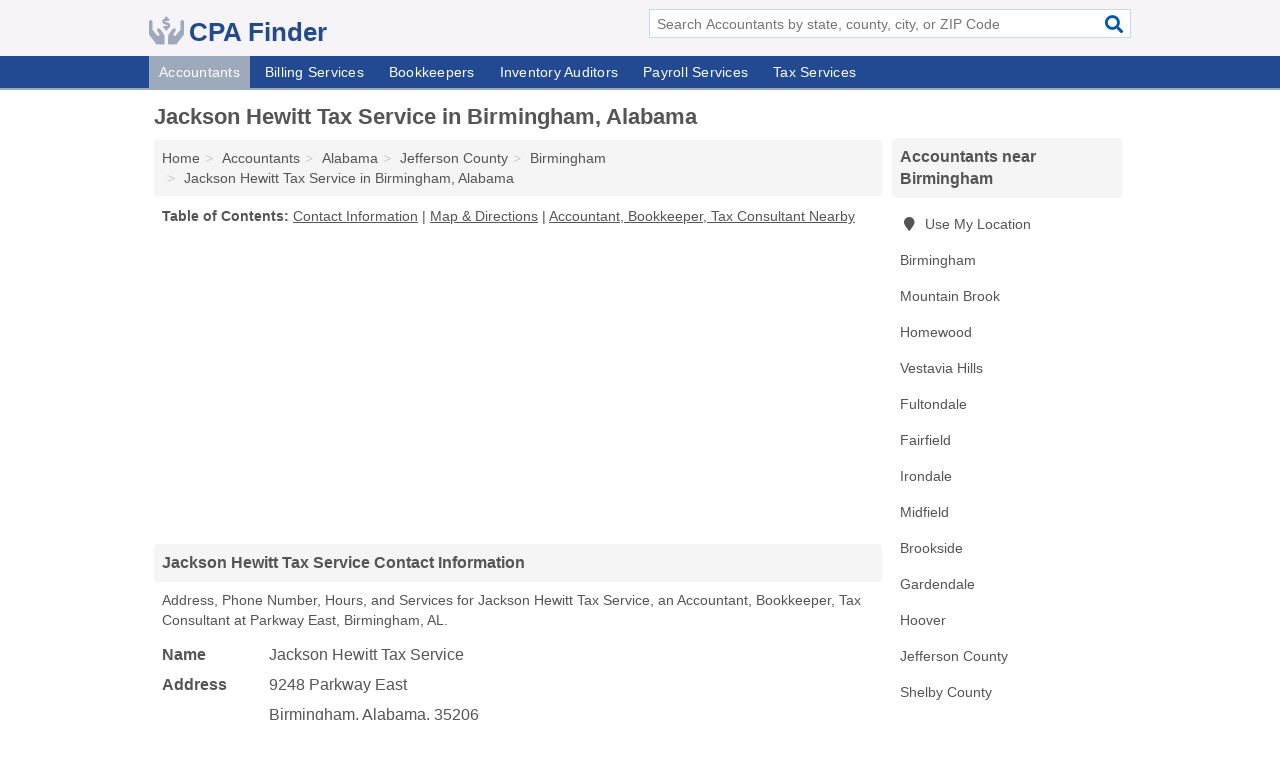

--- FILE ---
content_type: text/html; charset=utf-8
request_url: https://www.cpafinder.com/jackson-hewitt-tax-service-in-birmingham-al-35206/
body_size: 4987
content:
<!DOCTYPE html>
<html lang="en">
  <head>
    <meta charset="utf-8">
    <meta http-equiv="Content-Type" content="text/html; charset=UTF-8">
    <meta name="viewport" content="width=device-width, initial-scale=1">
    <title>Jackson Hewitt Tax Service (Accountant, Bookkeeper, Tax Consultant in Birmingham, AL Address, Phone, Hours, and Services)</title>
    <link rel="canonical" href="https://www.cpafinder.com/jackson-hewitt-tax-service-in-birmingham-al-35206/">
    <meta property="og:type" content="website">
    <meta property="og:title" content="Jackson Hewitt Tax Service (Accountant, Bookkeeper, Tax Consultant in Birmingham, AL Address, Phone, Hours, and Services)">
    <meta name="description" content="Looking for Jackson Hewitt Tax Service in Birmingham, Alabama? Find Address, Phone Number, Hours, and Services for the Birmingham, AL Accountant, Bookkeeper">
    <meta property="og:description" content="Looking for Jackson Hewitt Tax Service in Birmingham, Alabama? Find Address, Phone Number, Hours, and Services for the Birmingham, AL Accountant, Bookkeeper, Tax Consultant.">
    <meta property="og:url" content="https://www.cpafinder.com/jackson-hewitt-tax-service-in-birmingham-al-35206/">
    <link rel="preconnect" href="//pagead2.googlesyndication.com" crossorigin>
    <link rel="preconnect" href="//www.google-analytics.com" crossorigin>
    <link rel="preconnect" href="https://googleads.g.doubleclick.net" crossorigin>
    <meta name="robots" content="index,follow">
    <meta name="msvalidate.01" content="B56B00EF5C90137DC430BCD46060CC08">
    <link rel="stylesheet" href="/template/style.min.css?55573ef7a83205df3e1744b508409005406eed13">
<style>.fa-logo:before { content: "\f4c5"}</style>
    <script src="/template/ui.min?bc9dd65bfcc597ede4ef52a8d1a4807b08859dcd" defer></script>
    <!-- HTML5 shim and Respond.js for IE8 support of HTML5 elements and media queries -->
    <!--[if lt IE 9]>
      <script src="https://oss.maxcdn.com/html5shiv/3.7.3/html5shiv.min.js"></script>
      <script src="https://oss.maxcdn.com/respond/1.4.2/respond.min.js"></script>
    <![endif]-->
  </head>
  <body data-spy="scroll" data-target="#nav-scrollspy" data-offset="0" style="position:relative;" class="pt-listing">
<nav class="navbar navbar-fixed-top hide-on-scroll">
  <div class="container columns-2 sections-9">
    <div class="row">
      <div class="n-toggle collapsed weescreen" data-toggle="collapse" data-target="#navbar, #navbar-search" aria-expanded="false" aria-controls="navbar">
        <i class="fa fa-bars fa-2x"></i>
      </div>
            <div class="navbar-logo logo-text">
        <a href="/" title="CPA Finder"><i class="fa fa-logo fa-2x"></i><span>CPA Finder</span></a>
              <br class="sr-only">
      </div>
      <div class="col-sm-6 collapse n-search" id="navbar-search">
       <form action="/search/" method="get">
        <div class="input-container">
         <input name="q" placeholder="Search Accountants by state, county, city, or ZIP Code" type="text">
         <button type="submit" class="fa fa-search"></button>
        </div>
       </form>
      </div>
    </div>
  </div>
  <div class="navbar-menu collapse navbar-collapse" id="navbar">
    <div class="container columns-2 sections-9">
      <div class="row">
               <ul class="nav navbar-nav">
          <li class="active"><a class="" href="/accountants/" title="Accountants Near Me">Accountants</a></li>
<li class=""><a class="" href="/billing-services/" title="Billing Services Near Me">Billing Services</a></li>
<li class=""><a class="" href="/bookkeepers/" title="Bookkeepers Near Me">Bookkeepers</a></li>
<li class=""><a class="" href="/inventory-auditors/" title="Inventory Auditors Near Me">Inventory Auditors</a></li>
<li class=""><a class="" href="/payroll-services/" title="Payroll Services Near Me">Payroll Services</a></li>
<li class=""><a class="" href="/tax-services/" title="Tax Services Near Me">Tax Services</a></li>
        </ul>
             </div>
    </div>
  </div>
</nav>
<div class="container columns columns-2 sections-9">
  <div class="row">
    <div class="col-md-7">
      <h1>Jackson Hewitt Tax Service in Birmingham, Alabama</h1>
<ol class="box-breadcrumbs breadcrumb" itemscope itemtype="https://schema.org/BreadcrumbList">
<li><a href="/" title="CPA Finder">Home</a></li><li itemprop="itemListElement" itemscope itemtype="https://schema.org/ListItem"><a href="/accountants/" itemprop="item" title="Accountants Near Me"><span itemprop="name">Accountants</span></a><meta itemprop="position" content="1"/></li><li itemprop="itemListElement" itemscope itemtype="https://schema.org/ListItem"><a href="/accountants-in-alabama/" itemprop="item" title="Accountants in Alabama"><span itemprop="name">Alabama</span></a><meta itemprop="position" content="2"/></li><li itemprop="itemListElement" itemscope itemtype="https://schema.org/ListItem"><a href="/accountants-in-jefferson-county-al/" itemprop="item" title="Accountants in Jefferson County, AL"><span itemprop="name">Jefferson County</span></a><meta itemprop="position" content="3"/></li><li itemprop="itemListElement" itemscope itemtype="https://schema.org/ListItem"><a href="/accountants-in-birmingham-al/" itemprop="item" title="Accountants in Birmingham, AL"><span itemprop="name">Birmingham</span></a><meta itemprop="position" content="4"/></li><li itemprop="itemListElement" itemscope itemtype="https://schema.org/ListItem"><a href="/jackson-hewitt-tax-service-in-birmingham-al-35206/" itemprop="item" title="Jackson Hewitt Tax Service in Birmingham, Alabama"><span itemprop="name">Jackson Hewitt Tax Service in Birmingham, Alabama</span></a><meta itemprop="position" content="5"/></li>
</ol>              <p class="pad" id="toc">
    <strong class="title nobreaker">
      Table of Contents:
    </strong>
  <a href="#details" class="toc-item">Contact Information</a>
|  <a href="#geography" class="toc-item">Map & Directions</a>
|  <a href="#nearby" class="toc-item">Accountant, Bookkeeper, Tax Consultant Nearby</a>
  </p>
      <div class="advert advert-display xs s m">
        <ins class="adsbygoogle" data-ad-client="ca-pub-4723837653436501" data-ad-slot="4654369961" data-ad-format="auto" data-full-width-responsive="true"></ins>
      </div>
      <h2 class="h2 list-group-heading">Jackson Hewitt Tax Service Contact Information</h2>
<p class="pad">Address, Phone Number, Hours, and Services for Jackson Hewitt Tax Service, an Accountant, Bookkeeper, Tax Consultant at Parkway East, Birmingham, AL.</p>
      <script type="application/ld+json" id="listing">
{
  "@context": "https://schema.org",
  "@type": "LocalBusiness",
  "name": "Jackson Hewitt Tax Service",
  "description": "Jackson Hewitt Tax Service is an Accountant at 9248 Parkway East in Birmingham, Alabama.",
  "image": "https://www.cpafinder.com/template/i/logo",
  "address": {
    "@type": "PostalAddress",
    "streetAddress": "9248 Parkway East",
    "addressLocality": "Birmingham",
    "addressRegion": "AL",
    "postalCode": "35206",
    "addressCountry": "US"
  },
  "geo": {
    "@type": "GeoCoordinates",
    "latitude": 33.52744,
    "longitude": -86.79905  },
  "telephone": "+12052011829"
}
</script>

      
<dl class="dl-horizontal LocalBusiness"  data-type="Accountant" data-id="5e863a4f5b47586c3eb2f99e" data-lat="33.5274441" data-lng="-86.799047" data-address-place-id="internal" data-geomode="address" id="details">
  <dt>Name</dt>
  <dd class="name">Jackson Hewitt Tax Service</dd>
  <dt>Address</dt>
  <dd class="address">
    <span class="streetAddress">9248 Parkway East</span><br>
    <span class="addressLocality">Birmingham</span>,
    <span class="addressRegion">Alabama</span>,
    <span class="postalCode">35206</span>
  </dd>
      <dt>Phone</dt>
    <dd class="telephone"><a href="tel:+1-205-201-1829">205-201-1829</a></dd>
          <dt>Hours</dt>
    <dd class="hours"><span>Mon - Fri 9:00 am - 6:00 pm</span></dd>
          <dt>Services</dt>
<dd><a href="/accountants-in-birmingham-al/" title="Accountants in Birmingham, AL">Accounting</a>, <a href="/bookkeepers-in-birmingham-al/" title="Bookkeepers in Birmingham, AL">Bookkeeping</a>, <a href="/tax-consultants-in-birmingham-al/" title="Tax Consultants in Birmingham, AL">Tax Consultancy</a>, <a href="/tax-return-preparation-services-in-birmingham-al/" title="Tax Return Preparation Services in Birmingham, AL">Tax Return Preparation</a></dd>

    </dl>

<p><a href="#toc">&#8648; Table of Contents</a></p>            <h2 class="h2 list-group-heading" id="nearby">Jackson Hewitt Tax Service Branches Nearby</h2>
<div class="table-responsive">
<table class="table nearby">
<thead class="sr-only">
 <tr>
 <th>Jackson Hewitt Tax Service Nearby</th>
 <th class="hidden-xs">Location</th>
 </tr>
</thead>
<tbody>
 <tr>
 <td><a href="/jackson-hewitt-tax-service-in-birmingham-al-35214/" title="Jackson Hewitt Tax Service in Birmingham, Alabama">Jackson Hewitt Tax Service at Hackworth Road</a></td>
 <td class="hidden-xs">Birmingham, AL</td>
 </tr>
 <tr>
 <td><a href="/jackson-hewitt-tax-service-in-birmingham-al-35205/" title="Jackson Hewitt Tax Service in Birmingham, Alabama">Jackson Hewitt Tax Service at Green Springs Avenue South</a></td>
 <td class="hidden-xs">Birmingham, AL</td>
 </tr>
 <tr>
 <td><a href="/jackson-hewitt-tax-service-in-birmingham-al-35235/" title="Jackson Hewitt Tax Service in Birmingham, Alabama">Jackson Hewitt Tax Service at Trussville Crossings Parkways</a></td>
 <td class="hidden-xs">Birmingham, AL</td>
 </tr>
 <tr>
 <td><a href="/jackson-hewitt-tax-service-in-birmingham-al-35206/" title="Jackson Hewitt Tax Service in Birmingham, Alabama">Jackson Hewitt Tax Service at Parkway East Suite 15</a></td>
 <td class="hidden-xs">Birmingham, AL</td>
 </tr>
 <tr>
 <td><a href="/jackson-hewitt-tax-service-in-birmingham-al-35209/" title="Jackson Hewitt Tax Service in Birmingham, Alabama">Jackson Hewitt Tax Service at Lakeshore Parkways</a></td>
 <td class="hidden-xs">Birmingham, AL</td>
 </tr>
 <tr>
 <td><a href="/jackson-hewitt-tax-service-in-birmingham-al-35235/" title="Jackson Hewitt Tax Service in Birmingham, Alabama">Jackson Hewitt Tax Service at Trussville Crossings Parkways Suite 113</a></td>
 <td class="hidden-xs">Birmingham, AL</td>
 </tr>
 <tr>
 <td><a href="/jackson-hewitt-tax-service-in-birmingham-al-35208/" title="Jackson Hewitt Tax Service in Birmingham, Alabama">Jackson Hewitt Tax Service at Bessemer Road</a></td>
 <td class="hidden-xs">Birmingham, AL</td>
 </tr>
 <tr>
 <td><a href="/jackson-hewitt-tax-service-in-birmingham-al-35242/" title="Jackson Hewitt Tax Service in Birmingham, Alabama">Jackson Hewitt Tax Service at Highway 280</a></td>
 <td class="hidden-xs">Birmingham, AL</td>
 </tr>
 <tr>
 <td><a href="/jackson-hewitt-tax-service-in-birmingham-al-35208/" title="Jackson Hewitt Tax Service in Birmingham, Alabama">Jackson Hewitt Tax Service at Ensley 5 Points West Avenue</a></td>
 <td class="hidden-xs">Birmingham, AL</td>
 </tr>
 <tr>
 <td><a href="/jackson-hewitt-tax-service-in-vestavia-hills-al-35216/" title="Jackson Hewitt Tax Service in Vestavia Hills, Alabama">Jackson Hewitt Tax Service at Vestavia Parkways Suite 110</a></td>
 <td class="hidden-xs">Vestavia Hills, AL</td>
 </tr>
 <tr>
 <td><a href="/jackson-hewitt-tax-service-in-fairfield-al-35064/" title="Jackson Hewitt Tax Service in Fairfield, Alabama">Jackson Hewitt Tax Service at Aaron Aronov Drive</a></td>
 <td class="hidden-xs">Fairfield, AL</td>
 </tr>
 <tr>
 <td><a href="/jackson-hewitt-tax-service-in-irondale-al-35210/" title="Jackson Hewitt Tax Service in Irondale, Alabama">Jackson Hewitt Tax Service at Montclair Road</a></td>
 <td class="hidden-xs">Irondale, AL</td>
 </tr>
</tbody>
</table>
</div>
<p><a href="#toc">&#8648; Table of Contents</a></p>      
      <div class="advert advert-display xs s m">
        <ins class="adsbygoogle" data-ad-client="ca-pub-4723837653436501" data-ad-slot="4654369961" data-ad-format="auto" data-full-width-responsive="true"></ins>
      </div>
      
                   <h2 class="h2 list-group-heading" id="geography">Map of Jackson Hewitt Tax Service in Birmingham, Alabama</h2>
<p class="pad">
  View map of Jackson Hewitt Tax Service, and  <a class="nlc" href="https://www.google.com/maps/dir/?api=1&destination=9248+Parkway+East%2C+Birmingham%2C+Alabama%2C+35206" rel="noopener" target="_blank">get driving directions from your location</a>
  .</p>
<iframe id="map" class="single" data-src="https://www.google.com/maps/embed/v1/place?key=AIzaSyD-nDulb3AINicXq9Pv_vB936D5cVSfKFk&q=9248+Parkway+East%2C+Birmingham%2C+Alabama%2C+35206&zoom=16" frameborder="0" allowfullscreen></iframe>
<br class="sr-only">
<p><a href="#toc">&#8648; Table of Contents</a></p>            
            
      <div class="listings" id="nearby">
<h2 class="h2 list-group-heading">Accountant, Bookkeeper, Tax Consultant Nearby</h2>

<p class="condensed-listing">
 <span class="title">
   <a href="/abbott-livings-smith-higgins-in-birmingham-al-35223/" title="Abbott Livings Smith & Higgins in Birmingham, Alabama" class="name">Abbott Livings Smith & Higgins</a>
  </span>
 <span class="subsidiary">
  <span class="city-state">
   2501 20th Place South # 425  </span>
  <span class="zipcode">
    <span>Birmingham</span>, 
    <span>AL</span>
  </span>
 </span>
</p>

<p class="condensed-listing">
 <span class="title">
   <a href="/accountemps-in-birmingham-al-35243/" title="Accountemps in Birmingham, Alabama" class="name">Accountemps</a>
  </span>
 <span class="subsidiary">
  <span class="city-state">
   3500 Colonnade Parkways  </span>
  <span class="zipcode">
    <span>Birmingham</span>, 
    <span>AL</span>
  </span>
 </span>
 <span class="subsidiary servicelist">Accounting, Bookkeeping</span>
</p>

<p class="condensed-listing">
 <span class="title">
   <a href="/amick-associates-in-birmingham-al-35235/" title="Amick & Associates in Birmingham, Alabama" class="name">Amick & Associates</a>
  </span>
 <span class="subsidiary">
  <span class="city-state">
   5588 Apple Park Drive Suite 109  </span>
  <span class="zipcode">
    <span>Birmingham</span>, 
    <span>AL</span>
  </span>
 </span>
</p>

<p class="condensed-listing">
 <span class="title">
   <a href="/beall-james-f-jr-cpa-in-birmingham-al-35205/" title="Beall James F Jr CPA in Birmingham, Alabama" class="name">Beall James F Jr CPA</a>
  </span>
 <span class="subsidiary">
  <span class="city-state">
   2101 Highland Avenue South  </span>
  <span class="zipcode">
    <span>Birmingham</span>, 
    <span>AL</span>
  </span>
 </span>
 <span class="subsidiary servicelist">Accounting, Bookkeeping</span>
</p>

<p class="condensed-listing">
 <span class="title">
   <a href="/bowers-david-a-cpa-in-birmingham-al-35212/" title="Bowers David A CPA in Birmingham, Alabama" class="name">Bowers David A CPA</a>
  </span>
 <span class="subsidiary">
  <span class="city-state">
   6001 1st Avenue North  </span>
  <span class="zipcode">
    <span>Birmingham</span>, 
    <span>AL</span>
  </span>
 </span>
 <span class="subsidiary servicelist">Accounting, Bookkeeping</span>
</p>

<p class="condensed-listing">
 <span class="title">
   <a href="/chappell-cpa-in-birmingham-al-35244/" title="Chappell CPA in Birmingham, Alabama" class="name">Chappell CPA</a>
  </span>
 <span class="subsidiary">
  <span class="city-state">
   137 Business Center Drive  </span>
  <span class="zipcode">
    <span>Birmingham</span>, 
    <span>AL</span>
  </span>
 </span>
</p>

<p class="condensed-listing">
 <span class="title">
   <a href="/gerald-l-vines-in-birmingham-al-35212/" title="Gerald L Vines in Birmingham, Alabama" class="name">Gerald L Vines</a>
  </span>
 <span class="subsidiary">
  <span class="city-state">
   5607 1st Avenue South  </span>
  <span class="zipcode">
    <span>Birmingham</span>, 
    <span>AL</span>
  </span>
 </span>
</p>

<p class="condensed-listing">
 <span class="title">
   <a href="/tax-and-accounting-services-in-birmingham-al-35211/" title="Tax And Accounting Services in Birmingham, Alabama" class="name">Tax And Accounting Services</a>
  </span>
 <span class="subsidiary">
  <span class="city-state">
   304 Princeton Parkways Southwest  </span>
  <span class="zipcode">
    <span>Birmingham</span>, 
    <span>AL</span>
  </span>
 </span>
 <span class="subsidiary servicelist">Accounting, Bookkeeping</span>
</p>

<p class="condensed-listing">
 <span class="title">
   <a href="/tax-plus-in-birmingham-al-35203/" title="Tax Plus in Birmingham, Alabama" class="name">Tax Plus</a>
  </span>
 <span class="subsidiary">
  <span class="city-state">
   300 20th Street Ensley  </span>
  <span class="zipcode">
    <span>Birmingham</span>, 
    <span>AL</span>
  </span>
 </span>
 <span class="subsidiary servicelist">Tax Return Preparation</span>
</p>

<p class="condensed-listing">
 <span class="title">
   <a href="/te-taxx-in-birmingham-al-35218/" title="Te Taxx in Birmingham, Alabama" class="name">Te Taxx</a>
  </span>
 <span class="subsidiary">
  <span class="city-state">
   1912 Avenue G Suite B  </span>
  <span class="zipcode">
    <span>Birmingham</span>, 
    <span>AL</span>
  </span>
 </span>
 <span class="subsidiary servicelist">Tax Services</span>
</p>

<p class="condensed-listing">
 <span class="title">
   <a href="/temple-financials-in-birmingham-al-35244/" title="Temple Financials in Birmingham, Alabama" class="name">Temple Financials</a>
  </span>
 <span class="subsidiary">
  <span class="city-state">
   4508 Summer Place Parkways  </span>
  <span class="zipcode">
    <span>Birmingham</span>, 
    <span>AL</span>
  </span>
 </span>
 <span class="subsidiary servicelist">Financial Advice, Tax Services</span>
</p>

<p class="condensed-listing">
 <span class="title">
   <a href="/zj-tax-service-in-birmingham-al-35222/" title="ZJ Tax Service in Birmingham, Alabama" class="name">ZJ Tax Service</a>
  </span>
 <span class="subsidiary">
  <span class="city-state">
   4106 Messer Airport Highway  </span>
  <span class="zipcode">
    <span>Birmingham</span>, 
    <span>AL</span>
  </span>
 </span>
 <span class="subsidiary servicelist">Tax Return Preparation</span>
</p>

</div>
      
            
            
            <div class="advert advert-display s m">
        <ins class="adsbygoogle" data-ad-client="ca-pub-4723837653436501" data-ad-slot="4654369961" data-ad-format="auto" data-full-width-responsive="true"></ins>
      </div>
            
            
            
    </div>
    <div class="col-md-2">
            <div class="list-group geo-major temp-geo-condensed">
  <h2 class="h3 list-group-heading">
  Accountants near Birmingham  </h2>
  <ul class="list-group-items">
  
      <li><a href="#" title="Accountants Near Me" class="list-group-item geo-local">
    <span class="fa fa-visible fa-map-marker"></span>
    Use My Location
    </a></li>
    
    <li><a href="/accountants-in-birmingham-al/" title="Accountants in Birmingham, AL" class="list-group-item ">
     Birmingham    </a></li>
    <li><a href="/accountants-in-mountain-brook-al/" title="Accountants in Mountain Brook, AL" class="list-group-item ">
     Mountain Brook    </a></li>
    <li><a href="/accountants-in-homewood-al/" title="Accountants in Homewood, AL" class="list-group-item ">
     Homewood    </a></li>
    <li><a href="/accountants-in-vestavia-hills-al/" title="Accountants in Vestavia Hills, AL" class="list-group-item ">
     Vestavia Hills    </a></li>
    <li><a href="/accountants-in-fultondale-al/" title="Accountants in Fultondale, AL" class="list-group-item ">
     Fultondale    </a></li>
    <li><a href="/accountants-in-fairfield-al/" title="Accountants in Fairfield, AL" class="list-group-item ">
     Fairfield    </a></li>
    <li><a href="/accountants-in-irondale-al/" title="Accountants in Irondale, AL" class="list-group-item ">
     Irondale    </a></li>
    <li><a href="/mcbrayer-accounting-tax-service-in-midfield-al-35228/" title="McBrayer Accounting & Tax Service in Midfield, Alabama" class="list-group-item ">
     Midfield    </a></li>
    <li><a href="/a-b-taxes-in-brookside-al-35036/" title="A & B Taxes in Brookside, Alabama" class="list-group-item ">
     Brookside    </a></li>
    <li><a href="/accountants-in-gardendale-al/" title="Accountants in Gardendale, AL" class="list-group-item ">
     Gardendale    </a></li>
    <li><a href="/accountants-in-hoover-al/" title="Accountants in Hoover, AL" class="list-group-item ">
     Hoover    </a></li>
   <li><a href="/accountants-in-jefferson-county-al/" title="Accountants in Jefferson County, AL" class="list-group-item ">
    Jefferson County   </a></li>
   <li><a href="/accountants-in-shelby-county-al/" title="Accountants in Shelby County, AL" class="list-group-item ">
    Shelby County   </a></li>
   <li><a href="/accountants-in-st-clair-county-al/" title="Accountants in St. Clair County, AL" class="list-group-item ">
    St. Clair County   </a></li>
   <li><a href="/accountants-in-blount-county-al/" title="Accountants in Blount County, AL" class="list-group-item ">
    Blount County   </a></li>
   <li><a href="/accountants-in-walker-county-al/" title="Accountants in Walker County, AL" class="list-group-item ">
    Walker County   </a></li>
  
  </ul>
</div>
            <div class="advert advert-display xs s">
        <ins class="adsbygoogle" data-ad-client="ca-pub-4723837653436501" data-ad-slot="4654369961" data-ad-format="auto" data-full-width-responsive="true"></ins>
      </div>
      
    </div>
  </div>
</div>
<footer class="footer">
 <div class="container columns-2 sections-9">
  <div class="row">
   <div class="col-sm-8 copyright">
    <p>
          <a href="/about-us/">About Us</a><br class="sr-only">     <a href="/contact-us/">Contact Us</a><br class="sr-only">
          <a href="/privacy-policy/">Privacy Policy</a><br class="sr-only">
     <a href="/terms-and-conditions/">Terms and Conditions</a><br class="sr-only">
    </p>
    <p>
     Third party advertisements support hosting, listing verification, updates, and site maintenance. Information found on CPA Finder is strictly for informational purposes and does not construe advice or recommendation.     <br>&copy;&nbsp;2025 CPA Finder. All Rights Reserved.
    </p>
   </div>
   <div class="col-sm-4 logo">
          <a href="/" title="CPA Finder"><i class="fa fa-logo fa-2x"></i><span>CPA Finder</span></a>
       </div>
  </div>
 </div>
</footer>

<script>
if(ads = document.getElementsByClassName('adsbygoogle').length) {
  adsbygoogle = window.adsbygoogle || [];
  for(var i=0; i<ads; i++) adsbygoogle.push({});
}
</script>
<script data-ad-client="ca-pub-4723837653436501" async src="https://pagead2.googlesyndication.com/pagead/js/adsbygoogle.js"></script>
<script async src="https://www.googletagmanager.com/gtag/js?id=G-TPJK4CCLGB"></script>
<script>
  window.dataLayer = window.dataLayer || [];
  function gtag(){dataLayer.push(arguments);}
  gtag('js', new Date());
  gtag('config', 'UA-122024174-2', {"dimension1":"listing","dimension2":"Listings","dimension3":"Accountant"});
  gtag('config', 'G-TPJK4CCLGB', {"dimension1":"listing","dimension2":"Listings","dimension3":"Accountant"});
</script>

</body>
</html>

--- FILE ---
content_type: text/html; charset=utf-8
request_url: https://www.google.com/recaptcha/api2/aframe
body_size: 268
content:
<!DOCTYPE HTML><html><head><meta http-equiv="content-type" content="text/html; charset=UTF-8"></head><body><script nonce="VgUrID8rXrZ9wk-0Mq0Z5g">/** Anti-fraud and anti-abuse applications only. See google.com/recaptcha */ try{var clients={'sodar':'https://pagead2.googlesyndication.com/pagead/sodar?'};window.addEventListener("message",function(a){try{if(a.source===window.parent){var b=JSON.parse(a.data);var c=clients[b['id']];if(c){var d=document.createElement('img');d.src=c+b['params']+'&rc='+(localStorage.getItem("rc::a")?sessionStorage.getItem("rc::b"):"");window.document.body.appendChild(d);sessionStorage.setItem("rc::e",parseInt(sessionStorage.getItem("rc::e")||0)+1);localStorage.setItem("rc::h",'1763920217380');}}}catch(b){}});window.parent.postMessage("_grecaptcha_ready", "*");}catch(b){}</script></body></html>